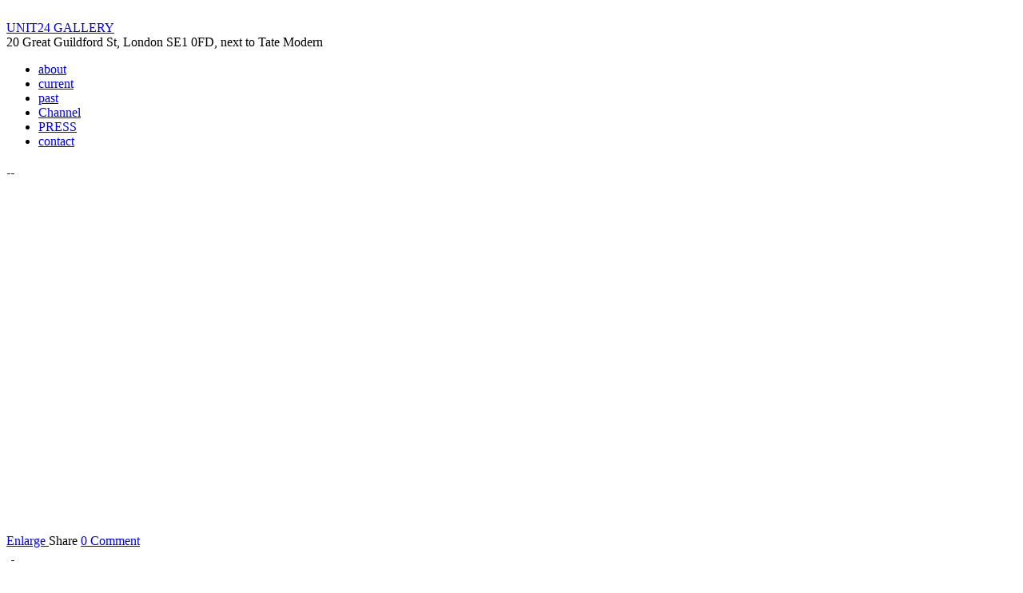

--- FILE ---
content_type: text/html; charset=UTF-8
request_url: https://www.unit24.info/tag/peggy-atherton/
body_size: 4976
content:
<!DOCTYPE html><html
lang=en-US><head><meta
charset="UTF-8"><meta
http-equiv="X-UA-Compatible" content="IE=edge,chrome=1"><meta
name="viewport" content="width=device-width, initial-scale=1.0"><title>Peggy Atherton | UNIT24 GALLERY</title><link rel=profile href="https://gmpg.org/xfn/11"><link
rel=pingback href=https://www.unit24.info/xmlrpc.php><link
rel=stylesheet href="https://www.unit24.info/wp-content/themes/shaken-grid-premium/style.css?v=20120306115119"><link
rel=stylesheet href=https://www.unit24.info/wp-content/themes/shaken-grid-premium/js/fancybox/jquery.fancybox-1.3.4.css><link
rel=stylesheet href="https://www.unit24.info/?shaken-custom-content=css&v=20120305125451" media=screen><link
rel=stylesheet href=https://www.unit24.info/wp-content/themes/shaken-grid-premium/custom.css><meta
name='robots' content='max-image-preview:large'><link
rel=dns-prefetch href=//s.w.org><link
rel=alternate type=application/rss+xml title="UNIT24 GALLERY &raquo; Feed" href=https://www.unit24.info/feed/ ><link
rel=alternate type=application/rss+xml title="UNIT24 GALLERY &raquo; Comments Feed" href=https://www.unit24.info/comments/feed/ ><link
rel=alternate type=application/rss+xml title="UNIT24 GALLERY &raquo; Peggy Atherton Tag Feed" href=https://www.unit24.info/tag/peggy-atherton/feed/ > <script type="551c0acc2d60f6b8e172b676-text/javascript">window._wpemojiSettings = {"baseUrl":"https:\/\/s.w.org\/images\/core\/emoji\/13.1.0\/72x72\/","ext":".png","svgUrl":"https:\/\/s.w.org\/images\/core\/emoji\/13.1.0\/svg\/","svgExt":".svg","source":{"concatemoji":"https:\/\/www.unit24.info\/wp-includes\/js\/wp-emoji-release.min.js?ver=5.8.12"}};
			!function(e,a,t){var n,r,o,i=a.createElement("canvas"),p=i.getContext&&i.getContext("2d");function s(e,t){var a=String.fromCharCode;p.clearRect(0,0,i.width,i.height),p.fillText(a.apply(this,e),0,0);e=i.toDataURL();return p.clearRect(0,0,i.width,i.height),p.fillText(a.apply(this,t),0,0),e===i.toDataURL()}function c(e){var t=a.createElement("script");t.src=e,t.defer=t.type="text/javascript",a.getElementsByTagName("head")[0].appendChild(t)}for(o=Array("flag","emoji"),t.supports={everything:!0,everythingExceptFlag:!0},r=0;r<o.length;r++)t.supports[o[r]]=function(e){if(!p||!p.fillText)return!1;switch(p.textBaseline="top",p.font="600 32px Arial",e){case"flag":return s([127987,65039,8205,9895,65039],[127987,65039,8203,9895,65039])?!1:!s([55356,56826,55356,56819],[55356,56826,8203,55356,56819])&&!s([55356,57332,56128,56423,56128,56418,56128,56421,56128,56430,56128,56423,56128,56447],[55356,57332,8203,56128,56423,8203,56128,56418,8203,56128,56421,8203,56128,56430,8203,56128,56423,8203,56128,56447]);case"emoji":return!s([10084,65039,8205,55357,56613],[10084,65039,8203,55357,56613])}return!1}(o[r]),t.supports.everything=t.supports.everything&&t.supports[o[r]],"flag"!==o[r]&&(t.supports.everythingExceptFlag=t.supports.everythingExceptFlag&&t.supports[o[r]]);t.supports.everythingExceptFlag=t.supports.everythingExceptFlag&&!t.supports.flag,t.DOMReady=!1,t.readyCallback=function(){t.DOMReady=!0},t.supports.everything||(n=function(){t.readyCallback()},a.addEventListener?(a.addEventListener("DOMContentLoaded",n,!1),e.addEventListener("load",n,!1)):(e.attachEvent("onload",n),a.attachEvent("onreadystatechange",function(){"complete"===a.readyState&&t.readyCallback()})),(n=t.source||{}).concatemoji?c(n.concatemoji):n.wpemoji&&n.twemoji&&(c(n.twemoji),c(n.wpemoji)))}(window,document,window._wpemojiSettings);</script> <style>img.wp-smiley,
img.emoji {
	display: inline !important;
	border: none !important;
	box-shadow: none !important;
	height: 1em !important;
	width: 1em !important;
	margin: 0 .07em !important;
	vertical-align: -0.1em !important;
	background: none !important;
	padding: 0 !important;
}</style><link
rel=stylesheet id=wp-block-library-css  href='https://www.unit24.info/wp-includes/css/dist/block-library/style.min.css?ver=5.8.12' type=text/css media=all><link
rel=stylesheet id=contact-form-7-css  href='https://www.unit24.info/wp-content/plugins/contact-form-7/includes/css/styles.css?ver=5.4.2' type=text/css media=all> <script src='https://www.unit24.info/wp-includes/js/jquery/jquery.min.js?ver=3.6.0' id=jquery-core-js type="551c0acc2d60f6b8e172b676-text/javascript"></script> <script src='https://www.unit24.info/wp-includes/js/jquery/jquery-migrate.min.js?ver=3.3.2' id=jquery-migrate-js type="551c0acc2d60f6b8e172b676-text/javascript"></script> <link
rel=https://api.w.org/ href=https://www.unit24.info/wp-json/ ><link
rel=alternate type=application/json href=https://www.unit24.info/wp-json/wp/v2/tags/29><link
rel=EditURI type=application/rsd+xml title=RSD href=https://www.unit24.info/xmlrpc.php?rsd><link
rel=wlwmanifest type=application/wlwmanifest+xml href=https://www.unit24.info/wp-includes/wlwmanifest.xml><meta
name="generator" content="WordPress 5.8.12"> <script type="551c0acc2d60f6b8e172b676-text/javascript">document.documentElement.className = document.documentElement.className.replace( 'no-js', 'js' );</script> <style>.no-js img.lazyload { display: none; }
			figure.wp-block-image img.lazyloading { min-width: 150px; }
							.lazyload, .lazyloading { opacity: 0; }
				.lazyloaded {
					opacity: 1;
					transition: opacity 400ms;
					transition-delay: 0ms;
				}</style><style>body {background:none; background-color: #ffffff; }</style></head><body
class="archive tag tag-peggy-atherton tag-29 custom-background"><div
id=header><div
class=wrap><div
id=logo>
<a
href=https://www.unit24.info/ title="UNIT24 GALLERY" rel=home>
<img
alt="UNIT24 GALLERY | 20 Great Guildford St, London SE1 0FD, next to Tate Modern" title="UNIT24 GALLERY" id=logo data-src=http://www.unit24.info/wp-content/uploads/2011/12/unit24-5dots-48.gif class=lazyload src="[data-uri]"><noscript><img
src=http://www.unit24.info/wp-content/uploads/2011/12/unit24-5dots-48.gif alt="UNIT24 GALLERY | 20 Great Guildford St, London SE1 0FD, next to Tate Modern" title="UNIT24 GALLERY" id=logo></noscript>
</a></div><div
id=site-info><div
id=site-name><a
href=https://www.unit24.info/ title="UNIT24 GALLERY" rel=home>UNIT24 GALLERY</a></div><div
id=site-description>20 Great Guildford St, London SE1 0FD, next to Tate Modern</div></div><div
class=header-nav><ul
id=menu-navigation class=menu><li
id=menu-item-81 class="menu-item menu-item-type-post_type menu-item-object-page menu-item-81"><a
href=https://www.unit24.info/about/ >about</a></li>
<li
id=menu-item-83 class="menu-item menu-item-type-taxonomy menu-item-object-category menu-item-83"><a
href=https://www.unit24.info/current/ >current</a></li>
<li
id=menu-item-122 class="menu-item menu-item-type-taxonomy menu-item-object-category menu-item-122"><a
href=https://www.unit24.info/past-event/ >past</a></li>
<li
id=menu-item-390 class="menu-item menu-item-type-taxonomy menu-item-object-category menu-item-390"><a
href=https://www.unit24.info/channel/ >Channel</a></li>
<li
id=menu-item-79 class="menu-item menu-item-type-post_type menu-item-object-page menu-item-79"><a
href=https://www.unit24.info/press/ >PRESS</a></li>
<li
id=menu-item-80 class="menu-item menu-item-type-post_type menu-item-object-page menu-item-80"><a
href=https://www.unit24.info/contact-us/ >contact</a></li></ul></div><div
id=social-networks>
<a href="https://twitter.com/unit24gallery" title=Twitter>
<img
alt=Twitter data-src=https://www.unit24.info/wp-content/themes/shaken-grid-premium/images/twitter-ic-16.png class=lazyload src="[data-uri]"><noscript><img
src=https://www.unit24.info/wp-content/themes/shaken-grid-premium/images/twitter-ic-16.png alt=Twitter></noscript>
</a>
<a href="https://facebook.com/unit24" title=Facebook>
<img
alt=Facebook data-src=https://www.unit24.info/wp-content/themes/shaken-grid-premium/images/facebook-ic-16.png class=lazyload src="[data-uri]"><noscript><img
src=https://www.unit24.info/wp-content/themes/shaken-grid-premium/images/facebook-ic-16.png alt=Facebook></noscript>
</a>
<a href="/cdn-cgi/l/email-protection#a0cbc1d3c9c1e0d5cec9d492948ec9cec6cf" title=Email>
<img
alt=Email data-src=https://www.unit24.info/wp-content/themes/shaken-grid-premium/images/email-ic-16.png class=lazyload src="[data-uri]"><noscript><img
src=https://www.unit24.info/wp-content/themes/shaken-grid-premium/images/email-ic-16.png alt=Email></noscript>
</a></div><div
class=clearfix></div></div></div><div
id=grid><div
class=sort><div
class="all box past-event col2"><div
class="box-content has-content post-424 post type-post status-publish format-standard has-post-thumbnail hentry category-past-event tag-cats tag-dogs tag-exhibition-2 tag-helen-gougeon tag-kevin-berlin tag-peggy-atherton tag-roelof-bakker"><div
class=img-container>
<a
href=https://www.unit24.info/cats-dogs/ ><img
width=300 height=444   alt data-srcset="https://www.unit24.info/wp-content/uploads/2011/06/julies-dog-ate-my-memorabilia2KevinWayne-1-300x444.jpg 300w, https://www.unit24.info/wp-content/uploads/2011/06/julies-dog-ate-my-memorabilia2KevinWayne-1-202x300.jpg 202w, https://www.unit24.info/wp-content/uploads/2011/06/julies-dog-ate-my-memorabilia2KevinWayne-1-691x1024.jpg 691w, https://www.unit24.info/wp-content/uploads/2011/06/julies-dog-ate-my-memorabilia2KevinWayne-1-140x207.jpg 140w, https://www.unit24.info/wp-content/uploads/2011/06/julies-dog-ate-my-memorabilia2KevinWayne-1-475x703.jpg 475w, https://www.unit24.info/wp-content/uploads/2011/06/julies-dog-ate-my-memorabilia2KevinWayne-1-650x962.jpg 650w, https://www.unit24.info/wp-content/uploads/2011/06/julies-dog-ate-my-memorabilia2KevinWayne-1.jpg 810w"  data-src=https://www.unit24.info/wp-content/uploads/2011/06/julies-dog-ate-my-memorabilia2KevinWayne-1-300x444.jpg data-sizes="(max-width: 300px) 100vw, 300px" class="feat-img wp-post-image lazyload" src="[data-uri]"><noscript><img
width=300 height=444 src=https://www.unit24.info/wp-content/uploads/2011/06/julies-dog-ate-my-memorabilia2KevinWayne-1-300x444.jpg class="feat-img wp-post-image" alt srcset="https://www.unit24.info/wp-content/uploads/2011/06/julies-dog-ate-my-memorabilia2KevinWayne-1-300x444.jpg 300w, https://www.unit24.info/wp-content/uploads/2011/06/julies-dog-ate-my-memorabilia2KevinWayne-1-202x300.jpg 202w, https://www.unit24.info/wp-content/uploads/2011/06/julies-dog-ate-my-memorabilia2KevinWayne-1-691x1024.jpg 691w, https://www.unit24.info/wp-content/uploads/2011/06/julies-dog-ate-my-memorabilia2KevinWayne-1-140x207.jpg 140w, https://www.unit24.info/wp-content/uploads/2011/06/julies-dog-ate-my-memorabilia2KevinWayne-1-475x703.jpg 475w, https://www.unit24.info/wp-content/uploads/2011/06/julies-dog-ate-my-memorabilia2KevinWayne-1-650x962.jpg 650w, https://www.unit24.info/wp-content/uploads/2011/06/julies-dog-ate-my-memorabilia2KevinWayne-1.jpg 810w" sizes="(max-width: 300px) 100vw, 300px"></noscript></a><div
class=actions>
<a
href=https://www.unit24.info/wp-content/uploads/2011/06/julies-dog-ate-my-memorabilia2KevinWayne-1.jpg rel=gallery title="Cats and Dogs" class="view colorbox">
Enlarge </a>
<a
class=share>Share</a>
<a
href=https://www.unit24.info/cats-dogs/#respond class=comment><span>0</span> Comment</a><div
class=share-container><div
class=share-icons>
<a href="https://twitter.com/share?url=https%3A%2F%2Fwww.unit24.info%2Fcats-dogs%2F&text=Cats+and+Dogs&via=unit24gallery" class=share-window>
<img
alt="Share on Twitter" data-src=https://www.unit24.info/wp-content/themes/shaken-grid-premium/images/twitter-ic-16.png class=lazyload src="[data-uri]"><noscript><img
alt="Share on Twitter" data-src=https://www.unit24.info/wp-content/themes/shaken-grid-premium/images/twitter-ic-16.png class=lazyload src="[data-uri]"><noscript><img
src=https://www.unit24.info/wp-content/themes/shaken-grid-premium/images/twitter-ic-16.png alt="Share on Twitter"></noscript></noscript></a>
<a href="https://www.facebook.com/sharer.php?u=https%3A%2F%2Fwww.unit24.info%2Fcats-dogs%2F&t=Cats+and+Dogs" class=share-window>
<img
alt="Share on Facebook" data-src=https://www.unit24.info/wp-content/themes/shaken-grid-premium/images/facebook-ic-16.png class=lazyload src="[data-uri]"><noscript><img
alt="Share on Facebook" data-src=https://www.unit24.info/wp-content/themes/shaken-grid-premium/images/facebook-ic-16.png class=lazyload src="[data-uri]"><noscript><img
src=https://www.unit24.info/wp-content/themes/shaken-grid-premium/images/facebook-ic-16.png alt="Share on Facebook"></noscript></noscript>
</a>
<a href="https://www.tumblr.com/share/photo?source=https%3A%2F%2Fwww.unit24.info%2Fwp-content%2Fuploads%2F2011%2F06%2Fjulies-dog-ate-my-memorabilia2KevinWayne-1.jpg&caption=Cats+and+Dogs&clickthru=https%3A%2F%2Fwww.unit24.info%2Fcats-dogs%2F" title="Share on Tumblr">
<img
alt="Share on Tumblr" data-src=https://www.unit24.info/wp-content/themes/shaken-grid-premium/images/tumblr-ic-16.png class=lazyload src="[data-uri]"><noscript><img
alt="Share on Tumblr" data-src=https://www.unit24.info/wp-content/themes/shaken-grid-premium/images/tumblr-ic-16.png class=lazyload src="[data-uri]"><noscript><img
src=https://www.unit24.info/wp-content/themes/shaken-grid-premium/images/tumblr-ic-16.png alt="Share on Tumblr"></noscript></noscript>
</a></div></div></div></div><div
class=post-content><h2><a
href=https://www.unit24.info/cats-dogs/ title="Cats and Dogs" rel=bookmark>
Cats and Dogs	</a></h2><p>UNIT 24 is pleased to invite animals and art lovers to the exhibition<br>
CATS AND DOGS<br>
UNIT 24<br>
PRIVATE VIEW DATE: 6 July 2011  6:30pm-9:30pm<br>
Exhibition until 29 July 2011<br>
<a
href=https://www.unit24.info/cats-dogs/#more-424 class=more-link>Continue Reading &rarr;</a></p></div><div
class=post-footer>
<span
class=category-ic><a
href=https://www.unit24.info/past-event/ rel="category tag">past</a></span>
<a
href="https://www.unit24.info/?p=424" class="shortlink tooltip" title=Shortlink>Shortlink</a></div></div></div><div
class="all box past-event col2"><div
class="box-content has-content post-127 post type-post status-publish format-standard has-post-thumbnail hentry category-past-event tag-exhibition-2 tag-peggy-atherton tag-sculpture"><div
class=img-container>
<a
href=https://www.unit24.info/peggy-atherton/ ><img
width=300 height=242   alt data-srcset="https://www.unit24.info/wp-content/uploads/2011/04/Peg1-300x242.jpg 300w, https://www.unit24.info/wp-content/uploads/2011/04/Peg1-140x112.jpg 140w, https://www.unit24.info/wp-content/uploads/2011/04/Peg1-475x383.jpg 475w, https://www.unit24.info/wp-content/uploads/2011/04/Peg1.jpg 595w"  data-src=https://www.unit24.info/wp-content/uploads/2011/04/Peg1-300x242.jpg data-sizes="(max-width: 300px) 100vw, 300px" class="feat-img wp-post-image lazyload" src="[data-uri]"><noscript><img
width=300 height=242 src=https://www.unit24.info/wp-content/uploads/2011/04/Peg1-300x242.jpg class="feat-img wp-post-image" alt srcset="https://www.unit24.info/wp-content/uploads/2011/04/Peg1-300x242.jpg 300w, https://www.unit24.info/wp-content/uploads/2011/04/Peg1-140x112.jpg 140w, https://www.unit24.info/wp-content/uploads/2011/04/Peg1-475x383.jpg 475w, https://www.unit24.info/wp-content/uploads/2011/04/Peg1.jpg 595w" sizes="(max-width: 300px) 100vw, 300px"></noscript></a><div
class="actions comments-hidden">
<a
href=https://www.unit24.info/wp-content/uploads/2011/04/Peg1.jpg rel=gallery title="Peggy Atherton" class="view colorbox">
Enlarge </a>
<a
class=share>Share</a><div
class=share-container><div
class=share-icons>
<a href="https://twitter.com/share?url=https%3A%2F%2Fwww.unit24.info%2Fpeggy-atherton%2F&text=Peggy+Atherton&via=unit24gallery" class=share-window>
<img
alt="Share on Twitter" data-src=https://www.unit24.info/wp-content/themes/shaken-grid-premium/images/twitter-ic-16.png class=lazyload src="[data-uri]"><noscript><img
alt="Share on Twitter" data-src=https://www.unit24.info/wp-content/themes/shaken-grid-premium/images/twitter-ic-16.png class=lazyload src="[data-uri]"><noscript><img
src=https://www.unit24.info/wp-content/themes/shaken-grid-premium/images/twitter-ic-16.png alt="Share on Twitter"></noscript></noscript></a>
<a href="https://www.facebook.com/sharer.php?u=https%3A%2F%2Fwww.unit24.info%2Fpeggy-atherton%2F&t=Peggy+Atherton" class=share-window>
<img
alt="Share on Facebook" data-src=https://www.unit24.info/wp-content/themes/shaken-grid-premium/images/facebook-ic-16.png class=lazyload src="[data-uri]"><noscript><img
alt="Share on Facebook" data-src=https://www.unit24.info/wp-content/themes/shaken-grid-premium/images/facebook-ic-16.png class=lazyload src="[data-uri]"><noscript><img
src=https://www.unit24.info/wp-content/themes/shaken-grid-premium/images/facebook-ic-16.png alt="Share on Facebook"></noscript></noscript>
</a>
<a href="https://www.tumblr.com/share/photo?source=https%3A%2F%2Fwww.unit24.info%2Fwp-content%2Fuploads%2F2011%2F04%2FPeg1.jpg&caption=Peggy+Atherton&clickthru=https%3A%2F%2Fwww.unit24.info%2Fpeggy-atherton%2F" title="Share on Tumblr">
<img
alt="Share on Tumblr" data-src=https://www.unit24.info/wp-content/themes/shaken-grid-premium/images/tumblr-ic-16.png class=lazyload src="[data-uri]"><noscript><img
alt="Share on Tumblr" data-src=https://www.unit24.info/wp-content/themes/shaken-grid-premium/images/tumblr-ic-16.png class=lazyload src="[data-uri]"><noscript><img
src=https://www.unit24.info/wp-content/themes/shaken-grid-premium/images/tumblr-ic-16.png alt="Share on Tumblr"></noscript></noscript>
</a></div></div></div></div><div
class=post-content><h2><a
href=https://www.unit24.info/peggy-atherton/ title="Peggy Atherton" rel=bookmark>
Peggy Atherton	</a></h2><p>Peggy Atherton collects road-kill: the squashed and broken bodies of dead road-side animals and birds. She gathers up the corpses of foxes, rabbits, hedgehogs and deer, and crows, magpies and pheasants &#8211; and sometimes a dead snake or lizard &#8211; and arranges them together in a bed of flower-heads. Sometimes she will make one of these elaborate displays in a quiet location in the countryside, where it becomes a secret shrine.</p></div><div
class=post-footer>
<span
class=category-ic><a
href=https://www.unit24.info/past-event/ rel="category tag">past</a></span>
<a
href="https://www.unit24.info/?p=127" class="shortlink tooltip" title=Shortlink>Shortlink</a></div></div></div></div></div>
<br
class=clearfix><div
id=footer><div
class=wrap><p>Copyright &copy; 2026 unit24</p><div
class=clearfix></div></div></div> <script data-cfasync="false" src="/cdn-cgi/scripts/5c5dd728/cloudflare-static/email-decode.min.js"></script><script src="https://www.unit24.info/wp-content/themes/shaken-grid-premium/js/plugins.js?v=20120305125437" type="551c0acc2d60f6b8e172b676-text/javascript"></script> <script src="https://www.unit24.info/wp-content/themes/shaken-grid-premium/js/script.js?v=20120305130652" type="551c0acc2d60f6b8e172b676-text/javascript"></script> <script src="https://platform.tumblr.com/v1/share.js" type="551c0acc2d60f6b8e172b676-text/javascript"></script> <script src='https://www.unit24.info/wp-includes/js/dist/vendor/regenerator-runtime.min.js?ver=0.13.7' id=regenerator-runtime-js type="551c0acc2d60f6b8e172b676-text/javascript"></script> <script src='https://www.unit24.info/wp-includes/js/dist/vendor/wp-polyfill.min.js?ver=3.15.0' id=wp-polyfill-js type="551c0acc2d60f6b8e172b676-text/javascript"></script> <script id=contact-form-7-js-extra type="551c0acc2d60f6b8e172b676-text/javascript">var wpcf7 = {"api":{"root":"https:\/\/www.unit24.info\/wp-json\/","namespace":"contact-form-7\/v1"},"cached":"1"};</script> <script src='https://www.unit24.info/wp-content/plugins/contact-form-7/includes/js/index.js?ver=5.4.2' id=contact-form-7-js type="551c0acc2d60f6b8e172b676-text/javascript"></script> <script id=infinite-scroll-js-extra type="551c0acc2d60f6b8e172b676-text/javascript">/*<![CDATA[*/var infinite_scroll = "{\"loading\":{\"finishedMsg\":\"<p><em>Congratulations, you\\\\'ve reached the end of the internet.<\\\/em><\\\/p>\",\"msgText\":\"<p><em>Loading the next set of posts...<\\\/em><\\\/p>\",\"img\":\"http:\\\/\\\/www.unit24.info\\\/wp-content\\\/plugins\\\/infinite-scroll\\\/img\\\/ajax-loader.gif\"},\"nextSelector\":\".nav-previous a\",\"navSelector\":\".navigation\",\"itemSelector\":\".all\",\"contentSelector\":\".sort\",\"debug\":false,\"behavior\":\"undefined\",\"img\":\"http:\\\/\\\/www.unit24.info\\\/wp-content\\\/plugins\\\/infinite-scroll\\\/img\\\/ajax-loader.gif\",\"callback\":\"var $newElems = jQuery( arguments[0] );\\r\\n$newElems.imagesLoaded(function() {\\r\\n\\tjQuery('.sort').isotope( 'appended', $newElems );\\r\\n});\\r\\n\",\"theme\":\"shaken-grid-premium\"}";/*]]>*/</script> <script src='https://www.unit24.info/wp-content/plugins/infinite-scroll/js/front-end/jquery.infinitescroll.js?ver=2.6.1' id=infinite-scroll-js type="551c0acc2d60f6b8e172b676-text/javascript"></script> <script src='https://www.unit24.info/wp-content/plugins/wp-smushit/app/assets/js/smush-lazy-load.min.js?ver=3.9.0' id=smush-lazy-load-js type="551c0acc2d60f6b8e172b676-text/javascript"></script> <script src='https://www.unit24.info/wp-includes/js/wp-embed.min.js?ver=5.8.12' id=wp-embed-js type="551c0acc2d60f6b8e172b676-text/javascript"></script> <script type="551c0acc2d60f6b8e172b676-text/javascript">// Because the `wp_localize_script` method makes everything a string
infinite_scroll = jQuery.parseJSON(infinite_scroll);

jQuery( infinite_scroll.contentSelector ).infinitescroll( infinite_scroll, function(newElements, data, url) { eval(infinite_scroll.callback); });</script> <script src="/cdn-cgi/scripts/7d0fa10a/cloudflare-static/rocket-loader.min.js" data-cf-settings="551c0acc2d60f6b8e172b676-|49" defer></script><script defer src="https://static.cloudflareinsights.com/beacon.min.js/vcd15cbe7772f49c399c6a5babf22c1241717689176015" integrity="sha512-ZpsOmlRQV6y907TI0dKBHq9Md29nnaEIPlkf84rnaERnq6zvWvPUqr2ft8M1aS28oN72PdrCzSjY4U6VaAw1EQ==" data-cf-beacon='{"version":"2024.11.0","token":"0626162eaead4498832278d13bbe43d4","r":1,"server_timing":{"name":{"cfCacheStatus":true,"cfEdge":true,"cfExtPri":true,"cfL4":true,"cfOrigin":true,"cfSpeedBrain":true},"location_startswith":null}}' crossorigin="anonymous"></script>
</body></html>

--- FILE ---
content_type: text/css;charset=UTF-8
request_url: https://www.unit24.info/?shaken-custom-content=css&v=20120305125451
body_size: 347
content:

#header{
	}
#footer{
	}


a, a.more-link p, #sidebar a{
	color:;
}
#footer a{
	color:;
}

h1, h1 a, h2, h2 a, .box h2 a, .box h2, #page h2, #full-page h2, h3, h3 a, #page h3, #sidebar h3 a, .widget ul h3 a, .widget .cat-post-item h3 a, .recent-posts h3 a, h4, h5, h6{
	color:;
     
}
body, blockquote, #single .post p, #single .post, .entry, .postmetadata, .postmetadata a, ol.commentlist li, .author-name{
	color:;
}
.post-info p, #archives-page .box .post-info p, .jta-tweet-timestamp, cite, .box, .box blockquote, .comment-date, .reply a{
	color:;
}
#footer{
	color:;
}


#logo a, a #logo, #logo a:hover{
	color:;
}
#site-description{
	color:;
}

.header-nav li a, .header-nav li.current-menu-item li a, .header-nav li.current_page_ancestor li a{
	color:;
}
.header-nav li a:hover, .header-nav li.current-menu-item li a:hover, .header-nav li.current-menu-item a, .header-nav li.current_page_ancestor a, .header-nav li.current_page_ancestor li a:hover, .header-nav li.current_page_ancestor li.current-menu-item a{
    color:;
}
.header-nav ul ul{
	}

#social-networks{
	}


h3.widget-title{
	    color:;
}



    


h1, .wf-active h1{
	font-size:px;
}
h2, .wf-active h2{
	font-size:px;
}
	.wf-active .box h2, .box h2, .wf-active .widget ul h3, .wf-active .widget .cat-post-item h3, .wf-active .recent-posts h3,
    .widget ul h3, .cat-post-item h3, .recent-posts h3{
    	font-size:px;
    }
h3, .wf-active h3{
	font-size:px;
}
	.wf-active h3.widget-title,  h3.widget-title{
    	font-size:px;
    }
h4, .wf-active h4{
	font-size:px;
}
h5, .wf-active h5{
	font-size:px;
}
h6, .wf-active h6{
	font-size:px;
}


body, p, ul, ol, .author-name{
	font-size:px;
}
.box blockquote, .box, .box p, .box ul, .box ol, #footer p, cite, .jta-tweet-timestamp, .post-info p, #archives-page .box .post-info p, .comment-date, .reply a{
	font-size:px;
}
blockquote{
	font-size:px;
}


.wf-active #logo, #logo{
	font-size:px;
}

.wf-active #site-description, #site-description{
	font-size:px;
}

.wf-active .header-nav li, .header-nav li{
	font-size:px;
}
.header-nav ul ul li a{
	font-size:px;
}

